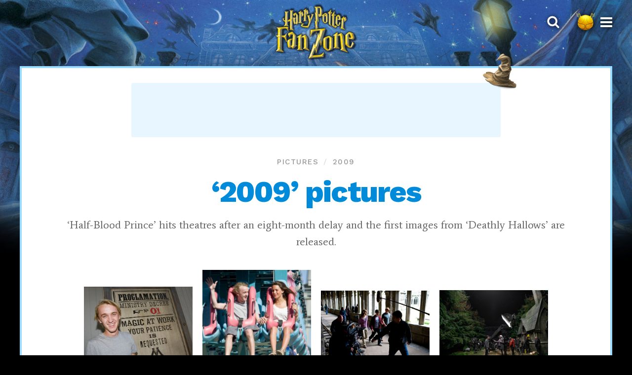

--- FILE ---
content_type: text/html; charset=UTF-8
request_url: https://www.harrypotterfanzone.com/pictures/tag/2009/
body_size: 9394
content:
<!DOCTYPE html>
<html lang="en">
  <head>
        <meta name="viewport" content="width=device-width, initial-scale=1.0">
    <meta charset="UTF-8">

        <title>
              ‘2009’ pictures — Harry Potter Fan Zone
          </title>

        <link rel="preconnect" href="//static.harrypotterfanzone.com" crossorigin>
    <link rel="preconnect" href="//media.harrypotterfanzone.com" crossorigin>
    <link rel="dns-prefetch" href="//static.harrypotterfanzone.com">
    <link rel="dns-prefetch" href="//media.harrypotterfanzone.com">

        <link rel="dns-prefetch" href="//fonts.googleapis.com">
    <link rel="preconnect" href="https://fonts.gstatic.com" crossorigin>

        <link rel="dns-prefetch" href="//www.googletagmanager.com">

        <link rel="dns-prefetch" href="//pagead2.googlesyndication.com">
    <link rel="dns-prefetch" href="//googleads.g.doubleclick.net">
    <link rel="dns-prefetch" href="//tpc.googlesyndication.com">
    <link rel="dns-prefetch" href="//stats.g.doubleclick.net">
    <link rel="dns-prefetch" href="//www.gstatic.com">

        <link rel="preload" href="https://fonts.googleapis.com/css?family=Work+Sans:500|Work+Sans:800|Average&display=swap" as="style" onload="this.rel='stylesheet'">

        <link rel="stylesheet" href="https://static.harrypotterfanzone.com/themes/hpfz/style.css" media="all">

        <link rel="canonical" href="https://www.harrypotterfanzone.com/pictures/tag/2009/">

        <script>
function nav(){const e=document.body,n=document.querySelector(".header__nav-menu"),t=document.querySelector(".nav__close"),c=document.querySelector(".header__search");n.addEventListener("click",function(){e.classList.add("nav-open")}),t.addEventListener("click",function(){e.classList.remove("nav-open")}),c.addEventListener("click",function(){const n=document.querySelector(".search-form__input");e.classList.add("nav-open"),n.focus()})}document.addEventListener("DOMContentLoaded",function(){nav()});
</script>

            
              <meta property="og:site_name" content="Harry Potter Fan Zone">
      <meta property="og:url" content="https://www.harrypotterfanzone.com/pictures/tag/2009/">
      <meta property="twitter:site" content="@hpfz">
      <meta property="twitter:url" content="https://www.harrypotterfanzone.com/pictures/tag/2009/">
          <meta property="og:title" content="‘2009’ pictures" />
<meta property="og:description" content="‘Half-Blood Prince’ hits theatres after an eight-month delay and the first images from ‘Deathly Hallows’ are released." />
<meta property="og:image" content="https://media.harrypotterfanzone.com/2009-harry-potter-pictures.jpg" />
<meta property="og:image:type" content="image/jpeg" />
<meta property="og:image:width" content="1200" />
<meta property="og:image:height" content="630" />
<meta property="og:image:alt" content="‘2009’ pictures" />
<meta property="og:type" content="page" />
<meta property="twitter:title" content="‘2009’ pictures" />
<meta property="twitter:description" content="‘Half-Blood Prince’ hits theatres after an eight-month delay and the first images from ‘Deathly Hallows’ are released." />
<meta property="twitter:image" content="https://media.harrypotterfanzone.com/2009-harry-potter-pictures.jpg" />
<meta property="twitter:image:alt" content="‘2009’ pictures" />
<meta property="twitter:card" content="summary_large_image" />
<meta name="description" content="‘Half-Blood Prince’ hits theatres after an eight-month delay and the first images from ‘Deathly Hallows’ are released." />
    
        <script type="application/ld+json">
  {
    "@context": "http://schema.org",
    "@graph": [
      {
        "@type": "WebSite",
        "name": "Harry Potter Fan Zone",
        "url": "https://www.harrypotterfanzone.com",
        "inLanguage": "en-GB",
        "potentialAction": {
          "@type": "SearchAction",
          "target": "https://www.harrypotterfanzone.com/search/?search={search}",
          "query-input": "required name=search"
        }
      },
      {
        "@id": "https://www.harrypotterfanzone.com/#organization",
        "@type": "Organization",
        "name": "Harry Potter Fan Zone",
        "url": "https://www.harrypotterfanzone.com",
        "logo": {
          "@type": "ImageObject",
          "url": "https://static.harrypotterfanzone.com/themes/hpfz/assets/logo-circle.jpg",
          "width": 400,
          "height": 400
        },
        "sameAs": [
          "https://twitter.com/hpfz",
          "https://facebook.com/hpfzofficial",
          "https://instagram.com/hpfzofficial"
        ],
        "alternateName": [
          "HPFZ",
          "HP Fan Zone"
        ]
      }
    ]
  }
</script>

        <link rel="icon" type="image/png" sizes="256x256" href="https://static.harrypotterfanzone.com/themes/hpfz/assets/favicon.png">

        <link rel="apple-touch-icon" href="https://static.harrypotterfanzone.com/themes/hpfz/assets/apple-touch-icon.png">
    <meta name="apple-mobile-web-app-title" content="HPFZ">
    <meta name="theme-color" content="#99daff">

        <link rel="alternate" type="application/atom+xml" title="Atom feed for Harry Potter Fan Zone" href="https://www.harrypotterfanzone.com/feed/">

                    <script async src="https://www.googletagmanager.com/gtag/js?id=G-8G7EMW5Z5V"></script>
<script>
  window.dataLayer = window.dataLayer || [];
  function gtag(){dataLayer.push(arguments);}
  gtag('js', new Date());

  gtag('config', 'G-8G7EMW5Z5V');
</script>
          
          </head>
  <body>
        <a class="skip-link skip-link--navigation" href="#navigation" tabindex="0">Skip to the navigation</a>
<a class="skip-link skip-link--content" href="#content" tabindex="0">Skip to the content</a>
        <main class="frame">
            <header class="header mx-auto">
  <a class="header__logo fade-in mx-auto" href="https://www.harrypotterfanzone.com">
    <span class="hide-visually">Harry Potter Fan Zone</span>
  </a>
  <div class="header__nav">
    <button class="header__search" on="">
      <svg width="24" height="24" viewBox="0 0 24 24" xmlns="http://www.w3.org/2000/svg"><title>Search Harry Potter Fan Zone</title><path d="M13.75 8.75A5.256 5.256 0 0 0 8.5 3.5a5.256 5.256 0 0 0-5.25 5.25A5.256 5.256 0 0 0 8.5 14a5.256 5.256 0 0 0 5.25-5.25zm6 9.75c0 .82-.68 1.5-1.5 1.5a1.47 1.47 0 0 1-1.055-.445l-4.02-4.008A8.23 8.23 0 0 1 8.5 17 8.247 8.247 0 0 1 .25 8.75 8.247 8.247 0 0 1 8.5.5a8.247 8.247 0 0 1 8.25 8.25 8.23 8.23 0 0 1-1.453 4.676l4.02 4.02c.269.269.433.656.433 1.054z" fill="#fff" fill-rule="evenodd"/></svg>
    </button>
    <button class="header__nav-menu" id="navigation" aria-haspopup="true" aria-controls="nav" on="">
      <span class="header__nav-snitch" aria-hidden="true"></span>
      <svg xmlns="http://www.w3.org/2000/svg" width="30" height="25" viewBox="0 0 30 25"><title>Open navigation menu</title><path fill="#fff" fill-rule="evenodd" d="M30,21.25 C30,20.5666667 29.4333333,20 28.75,20 L1.25,20 C0.566666667,20 0,20.5666667 0,21.25 L0,23.75 C0,24.4333333 0.566666667,25 1.25,25 L28.75,25 C29.4333333,25 30,24.4333333 30,23.75 L30,21.25 Z M30,11.25 C30,10.5666667 29.4333333,10 28.75,10 L1.25,10 C0.566666667,10 0,10.5666667 0,11.25 L0,13.75 C0,14.4333333 0.566666667,15 1.25,15 L28.75,15 C29.4333333,15 30,14.4333333 30,13.75 L30,11.25 Z M30,1.25 C30,0.566666667 29.4333333,0 28.75,0 L1.25,0 C0.566666667,0 0,0.566666667 0,1.25 L0,3.75 C0,4.43333333 0.566666667,5 1.25,5 L28.75,5 C29.4333333,5 30,4.43333333 30,3.75 L30,1.25 Z"/></svg>
    </button>
  </div>
  <nav class="nav" id="nav" aria-labelledby="navigation">
  <div class="nav__inner">
    <button class="nav__close" on="">
      <svg xmlns="http://www.w3.org/2000/svg" width="24" height="23" viewBox="0 0 24 23" class=""><title>Close navigation menu</title><g fill="#008BDA" fill-rule="evenodd" transform="translate(-1 -1)"><rect width="4.808" height="29.236" x="10.439" y="-2.256" rx="2" transform="rotate(45 12.843 12.362)"/><rect width="4.808" height="29.236" x="10.439" y="-2.256" rx="2" transform="rotate(-45 12.843 12.362)"/></g></svg>
    </button>
    <div class="nav__social">
      <div class="social-links d-flex flex-items-center social-links--light">
  <a href="https://instagram.com/hpfzofficial">
    <span class="hide-visually">Follow Harry Potter Fan Zone on Instagram</span>
    <svg xmlns="http://www.w3.org/2000/svg" viewBox="0 0 450 449"><title>Follow us on Instagram</title><defs><linearGradient id="instagram-gradient-social-links--light" x1="100%" x2="0%" y1="-13.983%" y2="99.978%"><stop offset="0%" stop-color="#8400C2"/><stop offset="100%" stop-color="#E88B24"/></linearGradient></defs><path fill="url(#instagram-gradient-social-links--light)" d="M225.1,110 C161.5,110 110.2,161.3 110.2,224.9 C110.2,288.5 161.5,339.8 225.1,339.8 C288.7,339.8 340,288.5 340,224.9 C340,161.3 288.7,110 225.1,110 Z M225.1,299.6 C184,299.6 150.4,266.1 150.4,224.9 C150.4,183.7 183.9,150.2 225.1,150.2 C266.3,150.2 299.8,183.7 299.8,224.9 C299.8,266.1 266.2,299.6 225.1,299.6 L225.1,299.6 Z M371.5,105.3 C371.5,120.2 359.5,132.1 344.7,132.1 C329.8,132.1 317.9,120.1 317.9,105.3 C317.9,90.5 329.9,78.5 344.7,78.5 C359.5,78.5 371.5,90.5 371.5,105.3 Z M447.6,132.5 C445.9,96.6 437.7,64.8 411.4,38.6 C385.2,12.4 353.4,4.2 317.5,2.4 C280.5,0.3 169.6,0.3 132.6,2.4 C96.8,4.1 65,12.3 38.7,38.5 C12.4,64.7 4.3,96.5 2.5,132.4 C0.4,169.4 0.4,280.3 2.5,317.3 C4.2,353.2 12.4,385 38.7,411.2 C65,437.4 96.7,445.6 132.6,447.4 C169.6,449.5 280.5,449.5 317.5,447.4 C353.4,445.7 385.2,437.5 411.4,411.2 C437.6,385 445.8,353.2 447.6,317.3 C449.7,280.3 449.7,169.5 447.6,132.5 Z M399.8,357 C392,376.6 376.9,391.7 357.2,399.6 C327.7,411.3 257.7,408.6 225.1,408.6 C192.5,408.6 122.4,411.2 93,399.6 C73.4,391.8 58.3,376.7 50.4,357 C38.7,327.5 41.4,257.5 41.4,224.9 C41.4,192.3 38.8,122.2 50.4,92.8 C58.2,73.2 73.3,58.1 93,50.2 C122.5,38.5 192.5,41.2 225.1,41.2 C257.7,41.2 327.8,38.6 357.2,50.2 C376.8,58 391.9,73.1 399.8,92.8 C411.5,122.3 408.8,192.3 408.8,224.9 C408.8,257.5 411.5,327.6 399.8,357 Z"/></svg>
  </a>
  <a href="https://twitter.com/hpfz">
    <span class="hide-visually">Follow Harry Potter Fan Zone on Twitter</span>
    <svg xmlns="http://www.w3.org/2000/svg" viewBox="0 0 512 512"><title>Follow us on Twitter</title><path fill="#1da1f2" d="M459.37 151.716c.325 4.548.325 9.097.325 13.645 0 138.72-105.583 298.558-298.558 298.558-59.452 0-114.68-17.219-161.137-47.106 8.447.974 16.568 1.299 25.34 1.299 49.055 0 94.213-16.568 130.274-44.832-46.132-.975-84.792-31.188-98.112-72.772 6.498.974 12.995 1.624 19.818 1.624 9.421 0 18.843-1.3 27.614-3.573-48.081-9.747-84.143-51.98-84.143-102.985v-1.299c13.969 7.797 30.214 12.67 47.431 13.319-28.264-18.843-46.781-51.005-46.781-87.391 0-19.492 5.197-37.36 14.294-52.954 51.655 63.675 129.3 105.258 216.365 109.807-1.624-7.797-2.599-15.918-2.599-24.04 0-57.828 46.782-104.934 104.934-104.934 30.213 0 57.502 12.67 76.67 33.137 23.715-4.548 46.456-13.32 66.599-25.34-7.798 24.366-24.366 44.833-46.132 57.827 21.117-2.273 41.584-8.122 60.426-16.243-14.292 20.791-32.161 39.308-52.628 54.253z"></path></svg>
  </a>
  <a href="https://facebook.com/hpfzofficial" class="footer__facebook">
    <span class="hide-visually">Follow Harry Potter Fan Zone on Facebook</span>
    <svg xmlns="http://www.w3.org/2000/svg" viewBox="0 0 264 512"><title>Follow us on Facebook</title><path fill="#5A81D5" d="M215.8,85 L264,85 L264,3.6 C255.7,2.5 227.1,0 193.8,0 C124.3,0 76.7,42.4 76.7,120.3 L76.7,192 L0,192 L0,283 L76.7,283 L76.7,512 L170.7,512 L170.7,283 L244.3,283 L256,192 L170.7,192 L170.7,129.3 C170.7,103 178,85 215.8,85 Z"/></svg>
  </a>
</div>
    </div>
    <form class="search-form search-form--header d-flex" role="search" action="https://www.harrypotterfanzone.com/search/" method="get" aria-label="Search Harry Potter Fan Zone" target="_top">
  <label for="search-form--header" class="hide-visually">Search Harry Potter Fan Zone</label>
  <input id="search-form--header" class="search-form__input" type="search" placeholder="Search HPFZ…" name="search" aria-required="true" value="" required />
  <button class="search-form__button" type="submit">
    <span class="hide-visually">🔍</span>
    <svg width="24" height="24" viewBox="0 0 24 24" xmlns="http://www.w3.org/2000/svg"><title>Search Harry Potter Fan Zone</title><path d="M13.75 8.75A5.256 5.256 0 0 0 8.5 3.5a5.256 5.256 0 0 0-5.25 5.25A5.256 5.256 0 0 0 8.5 14a5.256 5.256 0 0 0 5.25-5.25zm6 9.75c0 .82-.68 1.5-1.5 1.5a1.47 1.47 0 0 1-1.055-.445l-4.02-4.008A8.23 8.23 0 0 1 8.5 17 8.247 8.247 0 0 1 .25 8.75 8.247 8.247 0 0 1 8.5.5a8.247 8.247 0 0 1 8.25 8.25 8.23 8.23 0 0 1-1.453 4.676l4.02 4.02c.269.269.433.656.433 1.054z" fill="#fff" fill-rule="evenodd"/></svg>
  </button>
</form>
    <div class="nav__contents mx-auto">
      <div class="nav__columns cf">
                <ul class="nav__list">
  <li class="nav__list-item">
    <span class="nav__list-heading t-heading t-black">Harry Potter</span>
  </li>
  <li class="nav__list-item">
    <a href="https://www.harrypotterfanzone.com/book-covers/" class="nav__list-anchor">Book covers</a>
  </li>
  <li class="nav__list-item">
    <a href="https://www.harrypotterfanzone.com/illustrated-editions/" class="nav__list-anchor">Illustrated editions</a>
  </li>
  <li class="nav__list-item">
    <a href="https://www.harrypotterfanzone.com/house-editions/" class="nav__list-anchor">House editions</a>
  </li>
  <li class="nav__list-item">
    <a href="https://www.harrypotterfanzone.com/charity-textbooks/" class="nav__list-anchor">Charity books</a>
  </li>
  <li class="nav__list-item">
    <a href="https://www.harrypotterfanzone.com/the-tales-of-beedle-the-bard/" class="nav__list-anchor">Beedle the Bard</a>
  </li>
  <li class="nav__list-item">
    <a href="https://www.harrypotterfanzone.com/james-and-sirius-prequel/" class="nav__list-anchor">James & Sirius prequel</a>
  </li>
  <li class="nav__list-item">
    <a href="https://www.harrypotterfanzone.com/jk-rowling-sketches/" class="nav__list-anchor">J.K. Rowling’s sketches</a>
  </li>
  <li class="nav__list-item">
    <a href="https://www.harrypotterfanzone.com/chapter-art/" class="nav__list-anchor">Chapter art</a>
  </li>
  <li class="nav__list-item">
    <a href="https://www.harrypotterfanzone.com/mary-grandpres-harry-potter-artwork/" class="nav__list-anchor">Mary GrandPré’s artwork</a>
  </li>
</ul>
                <ul class="nav__list">
  <li class="nav__list-item">
    <a class="nav__list-heading t-heading t-black" href="https://www.harrypotterfanzone.com/articles/">Articles</a>
  </li>
  <li class="nav__list-item">
    <a href="https://www.harrypotterfanzone.com/articles/" class="nav__list-anchor">All news & articles →</a>
  </li>
  <li class="nav__list-item">
    <a href="https://www.harrypotterfanzone.com/exclusives/" class="nav__list-anchor">Exclusives</a>
  </li>
  <li class="nav__list-item">
    <a href="https://www.harrypotterfanzone.com/reviews/" class="nav__list-anchor">Reviews</a>
  </li>
  <li class="nav__list-item">
    <a href="https://www.harrypotterfanzone.com/tag/fantastic-beasts-3/" class="nav__list-anchor">‘Fantastic Beasts’ 3</a>
  </li>
  <li class="nav__list-item">
    <a href="https://www.harrypotterfanzone.com/articles/years/" class="nav__list-anchor">Yearly archives</a>
  </li>
</ul>
                <ul class="nav__list">
  <li class="nav__list-item">
    <a class="nav__list-heading t-heading t-black" href="https://www.harrypotterfanzone.com/exclusives/">Exclusives</a>
  </li>
  <li class="nav__list-item">
    <a href="https://www.harrypotterfanzone.com/exclusive-meet-minalima-part-1/" class="nav__list-anchor">‘Meet MinaLima’ (Part 1)</a>
  </li>
  <li class="nav__list-item">
    <a href="https://www.harrypotterfanzone.com/exclusive-meet-minalima-part-2/" class="nav__list-anchor">‘Meet MinaLima’ (Part 2)</a>
  </li>
  <li class="nav__list-item">
    <a href="https://www.harrypotterfanzone.com/exclusive-patrick-doyle-interview/" class="nav__list-anchor">Patrick Doyle interview</a>
  </li>
  <li class="nav__list-item">
    <a href="https://www.harrypotterfanzone.com/exclusive-nicholas-hooper-interview/" class="nav__list-anchor">Nicholas Hooper interview</a>
  </li>
  <li class="nav__list-item">
    <a href="https://www.harrypotterfanzone.com/exclusive-jim-kay-interview/" class="nav__list-anchor">Jim Kay interview</a>
  </li>
  <li class="nav__list-item">
    <a href="https://www.harrypotterfanzone.com/open-letter-to-jk-rowling/" class="nav__list-anchor">J.K. Rowling open letter</a>
  </li>
  <li class="nav__list-item">
    <a href="https://www.harrypotterfanzone.com/exclusives/" class="nav__list-anchor">All exclusives →</a>
  </li>
</ul>
                <ul class="nav__list">
  <li class="nav__list-item">
    <span class="nav__list-heading t-heading t-black">Wizarding World</span>
  </li>
  <li class="nav__list-item">
    <a href="https://www.harrypotterfanzone.com/harry-potter-funko-pop-vinyl-checklist/" class="nav__list-anchor">Funko Pop! Vinyls</a>
  </li>
  <li class="nav__list-item">
    <a href="https://www.harrypotterfanzone.com/harry-potter-lego-sets/" class="nav__list-anchor">LEGO sets</a> / <a href="https://www.harrypotterfanzone.com/lego-minifigures/" class="nav__list-anchor">minifigures</a>
  </li>
  <li class="nav__list-item">
    <a href="https://www.harrypotterfanzone.com/movie-posters/" class="nav__list-anchor">Movie posters</a>
  </li>
  <li class="nav__list-item">
    <a href="https://www.harrypotterfanzone.com/movie-stills/" class="nav__list-anchor">Movie stills</a>
  </li>
  <li class="nav__list-item">
    <a href="https://www.harrypotterfanzone.com/harry-potter-video-games/" class="nav__list-anchor">Video games</a>
  </li>
  <li class="nav__list-item">
    <a href="https://www.harrypotterfanzone.com/soundtracks/" class="nav__list-anchor">Soundtracks and music</a>
  </li>
  <li class="nav__list-item">
    <a href="https://www.harrypotterfanzone.com/harry-potter-boxed-sets/" class="nav__list-anchor">Boxed sets</a>
  </li>
</ul>
                <ul class="nav__list">
  <li class="nav__list-item">
    <a class="nav__list-heading t-heading t-black" href="https://www.harrypotterfanzone.com/reviews/">Reviews</a>
  </li>
  <li class="nav__list-item">
    <a href="https://www.harrypotterfanzone.com/exclusive-goblet-of-fire-house-editions-review/" class="nav__list-anchor">‘Goblet of Fire’ house editions</a>
  </li>
  <li class="nav__list-item">
    <a href="https://www.harrypotterfanzone.com/exclusive-goblet-of-fire-illustrated-edition-review/" class="nav__list-anchor">‘Goblet of Fire’ illustrated edition</a>
  </li>
  <li class="nav__list-item">
    <a href="https://www.harrypotterfanzone.com/exclusive-prisoner-of-azkaban-house-editions-review/" class="nav__list-anchor">‘Azkaban’ house editions</a>
  </li>
  <li class="nav__list-item">
    <a href="https://www.harrypotterfanzone.com/exclusive-wizards-unite-review/" class="nav__list-anchor">Wizards Unite game</a>
  </li>
  <li class="nav__list-item">
    <a href="https://www.harrypotterfanzone.com/exclusive-hogwarts-castle-lego-review/" class="nav__list-anchor">Hogwarts Castle LEGO</a>
  </li>
  <li class="nav__list-item">
    <a href="https://www.harrypotterfanzone.com/reviews/" class="nav__list-anchor">All reviews →</a>
  </li>
</ul>
                <ul class="nav__list">
  <li class="nav__list-item">
    <span class="nav__list-heading t-heading t-black">Resources</span>
  </li>
  <li class="nav__list-item">
    <a href="https://www.harrypotterfanzone.com/fonts/" class="nav__list-anchor">Fonts</a>
  </li>
  <li class="nav__list-item">
    <a href="https://www.harrypotterfanzone.com/animated-gifs/" class="nav__list-anchor">Animated GIFs</a>
  </li>
  <li class="nav__list-item">
    <a href="https://www.harrypotterfanzone.com/bookmarks/" class="nav__list-anchor">Bookmarks</a>
  </li>
  <li class="nav__list-item">
    <a href="https://www.harrypotterfanzone.com/tutorials/" class="nav__list-anchor">Tutorials</a>
  </li>
  <li class="nav__list-item">
    <a href="https://www.harrypotterfanzone.com/magical-creatures/" class="nav__list-anchor">Magical creatures</a>
  </li>
  <li class="nav__list-item">
    <a href="https://www.harrypotterfanzone.com/spells-and-charms/" class="nav__list-anchor">Spells and charms</a>
  </li>
  <li class="nav__list-item">
    <a href="https://www.harrypotterfanzone.com/word-origins/" class="nav__list-anchor">Word origins</a>
  </li>
  <li class="nav__list-item">
    <a href="https://www.harrypotterfanzone.com/pronunciations/" class="nav__list-anchor">Pronunciations</a>
  </li>
</ul>
                <ul class="nav__list">
  <li class="nav__list-item">
    <a class="nav__list-heading t-heading t-black" href="/pictures/">Pictures</a>
  </li>
  <li class="nav__list-item">
    <a href="https://www.harrypotterfanzone.com/pictures/" class="nav__list-anchor">All pictures →</a>
  </li>
  <li class="nav__list-item">
    <a href="https://www.harrypotterfanzone.com/pictures/years/" class="nav__list-anchor">By year (1997–present)</a>
  </li>
  <li class="nav__list-item">
    <a href="https://www.harrypotterfanzone.com/pictures/categories/" class="nav__list-anchor">By category</a>
  </li>
</ul>
                <ul class="nav__list">
  <li class="nav__list-item">
    <span class="nav__list-heading t-heading t-black">Site</span>
  </li>
  <li class="nav__list-item">
    <a href="https://www.harrypotterfanzone.com" class="nav__list-anchor">Home page</a>
  </li>
  <li class="nav__list-item">
    <a href="https://www.harrypotterfanzone.com/about-harry-potter-fan-zone/" class="nav__list-anchor">About</a>
  </li>
  <li class="nav__list-item">
    <a href="https://www.harrypotterfanzone.com/contact-us/" class="nav__list-anchor">Contact us</a>
  </li>
  <li class="nav__list-item">
    <a href="https://www.harrypotterfanzone.com/press/" class="nav__list-anchor">Press</a>
  </li>
  <li class="nav__list-item">
    <a href="https://www.harrypotterfanzone.com/privacy-policy/" class="nav__list-anchor">Privacy policy</a>
  </li>
  <li class="nav__list-item">
    <a href="https://www.harrypotterfanzone.com/fan-site-award/" class="nav__list-anchor">J.K. Rowling award</a>
  </li>
  <li class="nav__list-item">
    <a href="https://www.harrypotterfanzone.com/fan-site-award/" class="nav__award">
              <img src="https://static.harrypotterfanzone.com/themes/hpfz/assets/fan-site-award.gif" width="100" height="110" alt="HPFZ’s 2007 J.K. Rowling Fan Site Award" loading="lazy" />
          </a>
  </li>
</ul>
      </div>
            <a class="time-turner-animation" href="https://www.harrypotterfanzone.com">
        <span class="time-turner-animation__outer"></span>
        <span class="time-turner-animation__inner"></span>
      </a>
    </div>
  </div>
    <div class="monster-book-animation" aria-hidden="true"></div>
</nav>
</header>
      <div class="frame__inner mx-auto">
                <div class="frame__lumos-header d-flex flex-items-center">
      <div class="lumos lumos--widescreen-banner lumos--desktop-banner lumos--tablet-banner lumos--phone-rectangle lumos--widescreen-border lumos--desktop-border lumos--tablet-border  lumos--hat-right  ">
  <ins class="adsbygoogle lumos__block"
       style="display:block"
       data-ad-client="ca-pub-8229541743042481"
       data-ad-slot="7606402446"></ins>
  <script>
  (adsbygoogle = window.adsbygoogle || []).push({});
  </script>
</div>
  </div>
                  <article class="fade-in article">
        <div class="article__breadcrumbs">
      <span class="article__breadcrumb caps-heading"><a href="https://www.harrypotterfanzone.com/pictures/" title="All pictures">Pictures</a></span>
      <span class="article__breadcrumb caps-heading">2009</span>
    </div>
    <h1 class="article__title mx-auto t-heading t-black">
              ‘2009’ pictures
          </h1>
          <div class="pt-small copy">
        <p class="t-center">‘Half-Blood Prince’ hits theatres after an eight-month delay and the first images from ‘Deathly Hallows’ are released.</p>
      </div>
                <div class="article__body mx-auto copy cf" id="content">
      <div class="gallery gallery--4">
      <div class="gallery__item">
      <a class="gallery__wrapper" href="https://www.harrypotterfanzone.com/pictures/tom-felton-at-universal-studios/">
        <div class="image__aspect-wrapper" style="width: 1500px;">
          <div class="image__aspect" style="padding-top: 72.533333333333%;">
            <img src="https://media.harrypotterfanzone.com/tom-felton-at-universal-studios.jpg" alt="Tom Felton at Universal Studios" width="1500" height="1088" srcset="https://media.harrypotterfanzone.com/tom-felton-at-universal-studios-600x0-c-default.jpg 600w,https://media.harrypotterfanzone.com/tom-felton-at-universal-studios-1050x0-c-default.jpg 1050w,https://media.harrypotterfanzone.com/tom-felton-at-universal-studios.jpg 1500w"
              sizes="(min-width: 1301px) 265px, (min-width: 1101px) and (max-width: 1300px) 220px, (min-width: 1024px) and (max-width: 1100px) 205px, (min-width: 930px) and (max-width: 1023px) 185px, (min-width: 640px) and (max-width: 929px) calc(25vw - 18.8rem), (min-width: 450px) and (max-width: 639px) calc(33.3333333vw - 4.8rem), calc(50vw - 4.4rem)" loading="lazy" />
          </div>
        </div>
      </a>
    </div>
                  <div class="gallery__item">
      <a class="gallery__wrapper" href="https://www.harrypotterfanzone.com/pictures/tom-felton-at-universal-studios-2/">
        <div class="image__aspect-wrapper" style="width: 1159px;">
          <div class="image__aspect" style="padding-top: 103.53753235548%;">
            <img src="https://media.harrypotterfanzone.com/tom-felton-at-universal-studios-2.jpg" alt="Tom Felton at Universal Studios" width="1159" height="1200" srcset="https://media.harrypotterfanzone.com/tom-felton-at-universal-studios-2-464x0-c-default.jpg 464w,https://media.harrypotterfanzone.com/tom-felton-at-universal-studios-2-811x0-c-default.jpg 811w,https://media.harrypotterfanzone.com/tom-felton-at-universal-studios-2.jpg 1159w"
              sizes="(min-width: 1301px) 265px, (min-width: 1101px) and (max-width: 1300px) 220px, (min-width: 1024px) and (max-width: 1100px) 205px, (min-width: 930px) and (max-width: 1023px) 185px, (min-width: 640px) and (max-width: 929px) calc(25vw - 18.8rem), (min-width: 450px) and (max-width: 639px) calc(33.3333333vw - 4.8rem), calc(50vw - 4.4rem)" loading="lazy" />
          </div>
        </div>
      </a>
    </div>
                  <div class="gallery__item">
      <a class="gallery__wrapper" href="https://www.harrypotterfanzone.com/pictures/emma-dan-rupert-hogwarts-filming/">
        <div class="image__aspect-wrapper" style="width: 1500px;">
          <div class="image__aspect" style="padding-top: 65.6%;">
            <img src="https://media.harrypotterfanzone.com/emma-dan-rupert-hogwarts-filming.jpg" alt="Emma, Dan and Rupert filming in a corridor" width="1500" height="984" srcset="https://media.harrypotterfanzone.com/emma-dan-rupert-hogwarts-filming-600x0-c-default.jpg 600w,https://media.harrypotterfanzone.com/emma-dan-rupert-hogwarts-filming-1050x0-c-default.jpg 1050w,https://media.harrypotterfanzone.com/emma-dan-rupert-hogwarts-filming.jpg 1500w"
              sizes="(min-width: 1301px) 265px, (min-width: 1101px) and (max-width: 1300px) 220px, (min-width: 1024px) and (max-width: 1100px) 205px, (min-width: 930px) and (max-width: 1023px) 185px, (min-width: 640px) and (max-width: 929px) calc(25vw - 18.8rem), (min-width: 450px) and (max-width: 639px) calc(33.3333333vw - 4.8rem), calc(50vw - 4.4rem)" loading="lazy" />
          </div>
        </div>
      </a>
    </div>
                  <div class="gallery__item">
      <a class="gallery__wrapper" href="https://www.harrypotterfanzone.com/pictures/evanna-lynch-dan-radcliffe-hogwarts-grounds/">
        <div class="image__aspect-wrapper" style="width: 1500px;">
          <div class="image__aspect" style="padding-top: 66.666666666667%;">
            <img src="https://media.harrypotterfanzone.com/evanna-lynch-dan-radcliffe-hogwarts-grounds.jpg" alt="Evanna Lynch and Daniel Radcliffe" width="1500" height="1000" srcset="https://media.harrypotterfanzone.com/evanna-lynch-dan-radcliffe-hogwarts-grounds-600x0-c-default.jpg 600w,https://media.harrypotterfanzone.com/evanna-lynch-dan-radcliffe-hogwarts-grounds-1050x0-c-default.jpg 1050w,https://media.harrypotterfanzone.com/evanna-lynch-dan-radcliffe-hogwarts-grounds.jpg 1500w"
              sizes="(min-width: 1301px) 265px, (min-width: 1101px) and (max-width: 1300px) 220px, (min-width: 1024px) and (max-width: 1100px) 205px, (min-width: 930px) and (max-width: 1023px) 185px, (min-width: 640px) and (max-width: 929px) calc(25vw - 18.8rem), (min-width: 450px) and (max-width: 639px) calc(33.3333333vw - 4.8rem), calc(50vw - 4.4rem)" loading="lazy" />
          </div>
        </div>
      </a>
    </div>
                  <div class="gallery__item">
      <a class="gallery__wrapper" href="https://www.harrypotterfanzone.com/pictures/david-yates-rupert-grint-hospital-bed/">
        <div class="image__aspect-wrapper" style="width: 1500px;">
          <div class="image__aspect" style="padding-top: 61.466666666667%;">
            <img src="https://media.harrypotterfanzone.com/david-yates-rupert-grint-hospital-bed.jpg" alt="Filming in the Hospital Wing" width="1500" height="922" srcset="https://media.harrypotterfanzone.com/david-yates-rupert-grint-hospital-bed-600x0-c-default.jpg 600w,https://media.harrypotterfanzone.com/david-yates-rupert-grint-hospital-bed-1050x0-c-default.jpg 1050w,https://media.harrypotterfanzone.com/david-yates-rupert-grint-hospital-bed.jpg 1500w"
              sizes="(min-width: 1301px) 265px, (min-width: 1101px) and (max-width: 1300px) 220px, (min-width: 1024px) and (max-width: 1100px) 205px, (min-width: 930px) and (max-width: 1023px) 185px, (min-width: 640px) and (max-width: 929px) calc(25vw - 18.8rem), (min-width: 450px) and (max-width: 639px) calc(33.3333333vw - 4.8rem), calc(50vw - 4.4rem)" loading="lazy" />
          </div>
        </div>
      </a>
    </div>
                  <div class="gallery__item">
      <a class="gallery__wrapper" href="https://www.harrypotterfanzone.com/pictures/david-yates-directing-group-after-dumbledores-death/">
        <div class="image__aspect-wrapper" style="width: 1500px;">
          <div class="image__aspect" style="padding-top: 65.4%;">
            <img src="https://media.harrypotterfanzone.com/david-yates-directing-group-after-dumbledores-death.jpg" alt="David Yates directing after Dumbledore&#8217;s death" width="1500" height="981" srcset="https://media.harrypotterfanzone.com/david-yates-directing-group-after-dumbledores-death-600x0-c-default.jpg 600w,https://media.harrypotterfanzone.com/david-yates-directing-group-after-dumbledores-death-1050x0-c-default.jpg 1050w,https://media.harrypotterfanzone.com/david-yates-directing-group-after-dumbledores-death.jpg 1500w"
              sizes="(min-width: 1301px) 265px, (min-width: 1101px) and (max-width: 1300px) 220px, (min-width: 1024px) and (max-width: 1100px) 205px, (min-width: 930px) and (max-width: 1023px) 185px, (min-width: 640px) and (max-width: 929px) calc(25vw - 18.8rem), (min-width: 450px) and (max-width: 639px) calc(33.3333333vw - 4.8rem), calc(50vw - 4.4rem)" loading="lazy" />
          </div>
        </div>
      </a>
    </div>
                  <div class="gallery__item">
      <a class="gallery__wrapper" href="https://www.harrypotterfanzone.com/pictures/david-yates-dan-rupert-emma-burrow/">
        <div class="image__aspect-wrapper" style="width: 1500px;">
          <div class="image__aspect" style="padding-top: 65.466666666667%;">
            <img src="https://media.harrypotterfanzone.com/david-yates-dan-rupert-emma-burrow.jpg" alt="David Yates with Emma, Dan and Rupert at The Burrow" width="1500" height="982" srcset="https://media.harrypotterfanzone.com/david-yates-dan-rupert-emma-burrow-600x0-c-default.jpg 600w,https://media.harrypotterfanzone.com/david-yates-dan-rupert-emma-burrow-1050x0-c-default.jpg 1050w,https://media.harrypotterfanzone.com/david-yates-dan-rupert-emma-burrow.jpg 1500w"
              sizes="(min-width: 1301px) 265px, (min-width: 1101px) and (max-width: 1300px) 220px, (min-width: 1024px) and (max-width: 1100px) 205px, (min-width: 930px) and (max-width: 1023px) 185px, (min-width: 640px) and (max-width: 929px) calc(25vw - 18.8rem), (min-width: 450px) and (max-width: 639px) calc(33.3333333vw - 4.8rem), calc(50vw - 4.4rem)" loading="lazy" />
          </div>
        </div>
      </a>
    </div>
                  <div class="gallery__item">
      <a class="gallery__wrapper" href="https://www.harrypotterfanzone.com/pictures/harry-and-ron-on-the-hogwarts-express/">
        <div class="image__aspect-wrapper" style="width: 1500px;">
          <div class="image__aspect" style="padding-top: 61.8%;">
            <img src="https://media.harrypotterfanzone.com/harry-and-ron-on-the-hogwarts-express.jpg" alt="Harry and Ron on the Hogwarts Express" width="1500" height="927" srcset="https://media.harrypotterfanzone.com/harry-and-ron-on-the-hogwarts-express-600x0-c-default.jpg 600w,https://media.harrypotterfanzone.com/harry-and-ron-on-the-hogwarts-express-1050x0-c-default.jpg 1050w,https://media.harrypotterfanzone.com/harry-and-ron-on-the-hogwarts-express.jpg 1500w"
              sizes="(min-width: 1301px) 265px, (min-width: 1101px) and (max-width: 1300px) 220px, (min-width: 1024px) and (max-width: 1100px) 205px, (min-width: 930px) and (max-width: 1023px) 185px, (min-width: 640px) and (max-width: 929px) calc(25vw - 18.8rem), (min-width: 450px) and (max-width: 639px) calc(33.3333333vw - 4.8rem), calc(50vw - 4.4rem)" loading="lazy" />
          </div>
        </div>
      </a>
    </div>
              <div class="gallery__lumos">
        <div class="lumos lumos--widescreen-rectangle lumos--desktop-rectangle lumos--tablet-rectangle lumos--phone-rectangle     lumos--hat-hide  mx-auto">
  <ins class="adsbygoogle lumos__block"
       style="display:block"
       data-ad-client="ca-pub-8229541743042481"
       data-ad-slot="7606402446"></ins>
  <script>
  (adsbygoogle = window.adsbygoogle || []).push({});
  </script>
</div>
      </div>
              <div class="gallery__item">
      <a class="gallery__wrapper" href="https://www.harrypotterfanzone.com/pictures/ron-and-hermione-by-the-window/">
        <div class="image__aspect-wrapper" style="width: 1500px;">
          <div class="image__aspect" style="padding-top: 66.133333333333%;">
            <img src="https://media.harrypotterfanzone.com/ron-and-hermione-by-the-window.jpg" alt="Ron and Hermione by the window" width="1500" height="992" srcset="https://media.harrypotterfanzone.com/ron-and-hermione-by-the-window-600x0-c-default.jpg 600w,https://media.harrypotterfanzone.com/ron-and-hermione-by-the-window-1050x0-c-default.jpg 1050w,https://media.harrypotterfanzone.com/ron-and-hermione-by-the-window.jpg 1500w"
              sizes="(min-width: 1301px) 265px, (min-width: 1101px) and (max-width: 1300px) 220px, (min-width: 1024px) and (max-width: 1100px) 205px, (min-width: 930px) and (max-width: 1023px) 185px, (min-width: 640px) and (max-width: 929px) calc(25vw - 18.8rem), (min-width: 450px) and (max-width: 639px) calc(33.3333333vw - 4.8rem), calc(50vw - 4.4rem)" loading="lazy" />
          </div>
        </div>
      </a>
    </div>
                  <div class="gallery__item">
      <a class="gallery__wrapper" href="https://www.harrypotterfanzone.com/pictures/harry-and-ginny-watch-the-burrow-burn/">
        <div class="image__aspect-wrapper" style="width: 1500px;">
          <div class="image__aspect" style="padding-top: 56.266666666667%;">
            <img src="https://media.harrypotterfanzone.com/harry-and-ginny-watch-the-burrow-burn.jpg" alt="Harry and Ginny watch The Burrow burn" width="1500" height="844" srcset="https://media.harrypotterfanzone.com/harry-and-ginny-watch-the-burrow-burn-600x0-c-default.jpg 600w,https://media.harrypotterfanzone.com/harry-and-ginny-watch-the-burrow-burn-1050x0-c-default.jpg 1050w,https://media.harrypotterfanzone.com/harry-and-ginny-watch-the-burrow-burn.jpg 1500w"
              sizes="(min-width: 1301px) 265px, (min-width: 1101px) and (max-width: 1300px) 220px, (min-width: 1024px) and (max-width: 1100px) 205px, (min-width: 930px) and (max-width: 1023px) 185px, (min-width: 640px) and (max-width: 929px) calc(25vw - 18.8rem), (min-width: 450px) and (max-width: 639px) calc(33.3333333vw - 4.8rem), calc(50vw - 4.4rem)" loading="lazy" />
          </div>
        </div>
      </a>
    </div>
                  <div class="gallery__item">
      <a class="gallery__wrapper" href="https://www.harrypotterfanzone.com/pictures/following-draco-malfoy/">
        <div class="image__aspect-wrapper" style="width: 1500px;">
          <div class="image__aspect" style="padding-top: 67.2%;">
            <img src="https://media.harrypotterfanzone.com/following-draco-malfoy.jpg" alt="Following Draco Malfoy" width="1500" height="1008" srcset="https://media.harrypotterfanzone.com/following-draco-malfoy-600x0-c-default.jpg 600w,https://media.harrypotterfanzone.com/following-draco-malfoy-1050x0-c-default.jpg 1050w,https://media.harrypotterfanzone.com/following-draco-malfoy.jpg 1500w"
              sizes="(min-width: 1301px) 265px, (min-width: 1101px) and (max-width: 1300px) 220px, (min-width: 1024px) and (max-width: 1100px) 205px, (min-width: 930px) and (max-width: 1023px) 185px, (min-width: 640px) and (max-width: 929px) calc(25vw - 18.8rem), (min-width: 450px) and (max-width: 639px) calc(33.3333333vw - 4.8rem), calc(50vw - 4.4rem)" loading="lazy" />
          </div>
        </div>
      </a>
    </div>
                  <div class="gallery__item">
      <a class="gallery__wrapper" href="https://www.harrypotterfanzone.com/pictures/filch-catches-draco-at-slughorns-party/">
        <div class="image__aspect-wrapper" style="width: 1500px;">
          <div class="image__aspect" style="padding-top: 66.666666666667%;">
            <img src="https://media.harrypotterfanzone.com/filch-catches-draco-at-slughorns-party.jpg" alt="Filch catches Draco at Slughorn&#8217;s party" width="1500" height="1000" srcset="https://media.harrypotterfanzone.com/filch-catches-draco-at-slughorns-party-600x0-c-default.jpg 600w,https://media.harrypotterfanzone.com/filch-catches-draco-at-slughorns-party-1050x0-c-default.jpg 1050w,https://media.harrypotterfanzone.com/filch-catches-draco-at-slughorns-party.jpg 1500w"
              sizes="(min-width: 1301px) 265px, (min-width: 1101px) and (max-width: 1300px) 220px, (min-width: 1024px) and (max-width: 1100px) 205px, (min-width: 930px) and (max-width: 1023px) 185px, (min-width: 640px) and (max-width: 929px) calc(25vw - 18.8rem), (min-width: 450px) and (max-width: 639px) calc(33.3333333vw - 4.8rem), calc(50vw - 4.4rem)" loading="lazy" />
          </div>
        </div>
      </a>
    </div>
                  <div class="gallery__item">
      <a class="gallery__wrapper" href="https://www.harrypotterfanzone.com/pictures/weasleys-wizard-wheezes/">
        <div class="image__aspect-wrapper" style="width: 1500px;">
          <div class="image__aspect" style="padding-top: 56.266666666667%;">
            <img src="https://media.harrypotterfanzone.com/weasleys-wizard-wheezes.jpg" alt="Weasleys&#8217; Wizard Wheezes" width="1500" height="844" srcset="https://media.harrypotterfanzone.com/weasleys-wizard-wheezes-600x0-c-default.jpg 600w,https://media.harrypotterfanzone.com/weasleys-wizard-wheezes-1050x0-c-default.jpg 1050w,https://media.harrypotterfanzone.com/weasleys-wizard-wheezes.jpg 1500w"
              sizes="(min-width: 1301px) 265px, (min-width: 1101px) and (max-width: 1300px) 220px, (min-width: 1024px) and (max-width: 1100px) 205px, (min-width: 930px) and (max-width: 1023px) 185px, (min-width: 640px) and (max-width: 929px) calc(25vw - 18.8rem), (min-width: 450px) and (max-width: 639px) calc(33.3333333vw - 4.8rem), calc(50vw - 4.4rem)" loading="lazy" />
          </div>
        </div>
      </a>
    </div>
                  <div class="gallery__item">
      <a class="gallery__wrapper" href="https://www.harrypotterfanzone.com/pictures/walking-on-the-wall-at-weasleys-wizard-wheezes/">
        <div class="image__aspect-wrapper" style="width: 1500px;">
          <div class="image__aspect" style="padding-top: 60.266666666667%;">
            <img src="https://media.harrypotterfanzone.com/walking-on-the-wall-at-weasleys-wizard-wheezes.jpg" alt="Walking on the walls at Weasleys&#8217; Wizard Wheezes" width="1500" height="904" srcset="https://media.harrypotterfanzone.com/walking-on-the-wall-at-weasleys-wizard-wheezes-600x0-c-default.jpg 600w,https://media.harrypotterfanzone.com/walking-on-the-wall-at-weasleys-wizard-wheezes-1050x0-c-default.jpg 1050w,https://media.harrypotterfanzone.com/walking-on-the-wall-at-weasleys-wizard-wheezes.jpg 1500w"
              sizes="(min-width: 1301px) 265px, (min-width: 1101px) and (max-width: 1300px) 220px, (min-width: 1024px) and (max-width: 1100px) 205px, (min-width: 930px) and (max-width: 1023px) 185px, (min-width: 640px) and (max-width: 929px) calc(25vw - 18.8rem), (min-width: 450px) and (max-width: 639px) calc(33.3333333vw - 4.8rem), calc(50vw - 4.4rem)" loading="lazy" />
          </div>
        </div>
      </a>
    </div>
                  <div class="gallery__item">
      <a class="gallery__wrapper" href="https://www.harrypotterfanzone.com/pictures/the-quidditch-pitch/">
        <div class="image__aspect-wrapper" style="width: 1500px;">
          <div class="image__aspect" style="padding-top: 56.266666666667%;">
            <img src="https://media.harrypotterfanzone.com/the-quidditch-pitch.jpg" alt="The Quidditch Pitch" width="1500" height="844" srcset="https://media.harrypotterfanzone.com/the-quidditch-pitch-600x0-c-default.jpg 600w,https://media.harrypotterfanzone.com/the-quidditch-pitch-1050x0-c-default.jpg 1050w,https://media.harrypotterfanzone.com/the-quidditch-pitch.jpg 1500w"
              sizes="(min-width: 1301px) 265px, (min-width: 1101px) and (max-width: 1300px) 220px, (min-width: 1024px) and (max-width: 1100px) 205px, (min-width: 930px) and (max-width: 1023px) 185px, (min-width: 640px) and (max-width: 929px) calc(25vw - 18.8rem), (min-width: 450px) and (max-width: 639px) calc(33.3333333vw - 4.8rem), calc(50vw - 4.4rem)" loading="lazy" />
          </div>
        </div>
      </a>
    </div>
                  <div class="gallery__item">
      <a class="gallery__wrapper" href="https://www.harrypotterfanzone.com/pictures/snape-at-spinners-end/">
        <div class="image__aspect-wrapper" style="width: 1500px;">
          <div class="image__aspect" style="padding-top: 56.266666666667%;">
            <img src="https://media.harrypotterfanzone.com/snape-at-spinners-end.jpg" alt="Snape at Spinner&#8217;s End" width="1500" height="844" srcset="https://media.harrypotterfanzone.com/snape-at-spinners-end-600x0-c-default.jpg 600w,https://media.harrypotterfanzone.com/snape-at-spinners-end-1050x0-c-default.jpg 1050w,https://media.harrypotterfanzone.com/snape-at-spinners-end.jpg 1500w"
              sizes="(min-width: 1301px) 265px, (min-width: 1101px) and (max-width: 1300px) 220px, (min-width: 1024px) and (max-width: 1100px) 205px, (min-width: 930px) and (max-width: 1023px) 185px, (min-width: 640px) and (max-width: 929px) calc(25vw - 18.8rem), (min-width: 450px) and (max-width: 639px) calc(33.3333333vw - 4.8rem), calc(50vw - 4.4rem)" loading="lazy" />
          </div>
        </div>
      </a>
    </div>
                  <div class="gallery__lumos">
        <div class="lumos lumos--widescreen-banner lumos--desktop-banner lumos--tablet-rectangle lumos--phone-rectangle     lumos--hat-hide  mx-auto">
  <ins class="adsbygoogle lumos__block"
       style="display:block"
       data-ad-client="ca-pub-8229541743042481"
       data-ad-slot="7606402446"></ins>
  <script>
  (adsbygoogle = window.adsbygoogle || []).push({});
  </script>
</div>
      </div>
          <div class="gallery__item">
      <a class="gallery__wrapper" href="https://www.harrypotterfanzone.com/pictures/neville-and-hermione-at-the-slug-club/">
        <div class="image__aspect-wrapper" style="width: 1500px;">
          <div class="image__aspect" style="padding-top: 66.666666666667%;">
            <img src="https://media.harrypotterfanzone.com/neville-and-hermione-at-the-slug-club.jpg" alt="Neville and Hermione at the Slug Club" width="1500" height="1000" srcset="https://media.harrypotterfanzone.com/neville-and-hermione-at-the-slug-club-600x0-c-default.jpg 600w,https://media.harrypotterfanzone.com/neville-and-hermione-at-the-slug-club-1050x0-c-default.jpg 1050w,https://media.harrypotterfanzone.com/neville-and-hermione-at-the-slug-club.jpg 1500w"
              sizes="(min-width: 1301px) 265px, (min-width: 1101px) and (max-width: 1300px) 220px, (min-width: 1024px) and (max-width: 1100px) 205px, (min-width: 930px) and (max-width: 1023px) 185px, (min-width: 640px) and (max-width: 929px) calc(25vw - 18.8rem), (min-width: 450px) and (max-width: 639px) calc(33.3333333vw - 4.8rem), calc(50vw - 4.4rem)" loading="lazy" />
          </div>
        </div>
      </a>
    </div>
                  <div class="gallery__item">
      <a class="gallery__wrapper" href="https://www.harrypotterfanzone.com/pictures/luna-with-her-lion-hat/">
        <div class="image__aspect-wrapper" style="width: 1500px;">
          <div class="image__aspect" style="padding-top: 56.266666666667%;">
            <img src="https://media.harrypotterfanzone.com/luna-with-her-lion-hat.jpg" alt="Luna with her Lion Hat" width="1500" height="844" srcset="https://media.harrypotterfanzone.com/luna-with-her-lion-hat-600x0-c-default.jpg 600w,https://media.harrypotterfanzone.com/luna-with-her-lion-hat-1050x0-c-default.jpg 1050w,https://media.harrypotterfanzone.com/luna-with-her-lion-hat.jpg 1500w"
              sizes="(min-width: 1301px) 265px, (min-width: 1101px) and (max-width: 1300px) 220px, (min-width: 1024px) and (max-width: 1100px) 205px, (min-width: 930px) and (max-width: 1023px) 185px, (min-width: 640px) and (max-width: 929px) calc(25vw - 18.8rem), (min-width: 450px) and (max-width: 639px) calc(33.3333333vw - 4.8rem), calc(50vw - 4.4rem)" loading="lazy" />
          </div>
        </div>
      </a>
    </div>
                  <div class="gallery__item">
      <a class="gallery__wrapper" href="https://www.harrypotterfanzone.com/pictures/luna-and-ginny-on-the-hogwarts-express/">
        <div class="image__aspect-wrapper" style="width: 1500px;">
          <div class="image__aspect" style="padding-top: 56.266666666667%;">
            <img src="https://media.harrypotterfanzone.com/luna-and-ginny-on-the-hogwarts-express.jpg" alt="Luna and Ginny on the Hogwarts Express" width="1500" height="844" srcset="https://media.harrypotterfanzone.com/luna-and-ginny-on-the-hogwarts-express-600x0-c-default.jpg 600w,https://media.harrypotterfanzone.com/luna-and-ginny-on-the-hogwarts-express-1050x0-c-default.jpg 1050w,https://media.harrypotterfanzone.com/luna-and-ginny-on-the-hogwarts-express.jpg 1500w"
              sizes="(min-width: 1301px) 265px, (min-width: 1101px) and (max-width: 1300px) 220px, (min-width: 1024px) and (max-width: 1100px) 205px, (min-width: 930px) and (max-width: 1023px) 185px, (min-width: 640px) and (max-width: 929px) calc(25vw - 18.8rem), (min-width: 450px) and (max-width: 639px) calc(33.3333333vw - 4.8rem), calc(50vw - 4.4rem)" loading="lazy" />
          </div>
        </div>
      </a>
    </div>
                  <div class="gallery__item">
      <a class="gallery__wrapper" href="https://www.harrypotterfanzone.com/pictures/lavender-luana-and-hermione-watch-quidditch/">
        <div class="image__aspect-wrapper" style="width: 1500px;">
          <div class="image__aspect" style="padding-top: 56.266666666667%;">
            <img src="https://media.harrypotterfanzone.com/lavender-luana-and-hermione-watch-quidditch.jpg" alt="Lavender, Luna and Hermione watch Quidditch" width="1500" height="844" srcset="https://media.harrypotterfanzone.com/lavender-luana-and-hermione-watch-quidditch-600x0-c-default.jpg 600w,https://media.harrypotterfanzone.com/lavender-luana-and-hermione-watch-quidditch-1050x0-c-default.jpg 1050w,https://media.harrypotterfanzone.com/lavender-luana-and-hermione-watch-quidditch.jpg 1500w"
              sizes="(min-width: 1301px) 265px, (min-width: 1101px) and (max-width: 1300px) 220px, (min-width: 1024px) and (max-width: 1100px) 205px, (min-width: 930px) and (max-width: 1023px) 185px, (min-width: 640px) and (max-width: 929px) calc(25vw - 18.8rem), (min-width: 450px) and (max-width: 639px) calc(33.3333333vw - 4.8rem), calc(50vw - 4.4rem)" loading="lazy" />
          </div>
        </div>
      </a>
    </div>
              </div>
    </div>
          <div class="pagination d-flex flex-items-center ">
    <ul class="pagination__pages">
                        <li class="pagination__number">
            <span class="page-number page-numbers current" aria-label="Page 1">
              <em>1</em>
            </span>
          </li>
                                <li class="pagination__number">
            <a href="https://www.harrypotterfanzone.com/pictures/tag/2009/page/2/" class="page-number page-numbers" aria-label="Page 2">
              <em>2</em>
             </a>
          </li>
                                <li class="pagination__number">
            <a href="https://www.harrypotterfanzone.com/pictures/tag/2009/page/3/" class="page-number page-numbers" aria-label="Page 3">
              <em>3</em>
             </a>
          </li>
                                <li class="pagination__number">
            <span class="dots" aria-label="Page &hellip;">
              <em>&hellip;</em>
            </span>
          </li>
                                <li class="pagination__number">
            <a href="https://www.harrypotterfanzone.com/pictures/tag/2009/page/14/" class="page-number page-numbers" aria-label="Page 14">
              <em>14</em>
             </a>
          </li>
                  </ul>
  </div>
              <p class="article__action t-center">
        <a href="https://www.harrypotterfanzone.com/pictures/">Explore all Wizarding World pictures →</a>
      </p>
      </article>
                <div class="frame__lumos-footer d-flex flex-items-center">
      <div class="lumos lumos--widescreen-banner lumos--desktop-banner lumos--tablet-rectangle lumos--phone-rectangle lumos--widescreen-border lumos--desktop-border lumos--tablet-border lumos--phone-border lumos--hat-left  ">
  <ins class="adsbygoogle lumos__block"
       style="display:block"
       data-ad-client="ca-pub-8229541743042481"
       data-ad-slot="7606402446"></ins>
  <script>
  (adsbygoogle = window.adsbygoogle || []).push({});
  </script>
</div>
  </div>
                <div class="lamp-animation" aria-hidden="true">
          <div class="lamp-animation__animation"></div>
        </div>
                <div class="flying-animation" aria-hidden="true"></div>
      </div>
            <footer class="footer t-heading mx-auto">
  <a href="https://www.harrypotterfanzone.com/fan-site-award/" class="footer__award mx-auto">
          <img src="https://static.harrypotterfanzone.com/themes/hpfz/assets/fan-site-award.gif" width="90" height="99" alt="HPFZ’s 2007 J.K. Rowling Fan Site Award" loading="lazy" />
      </a>
  <p class="footer__copyright">
    &copy; 2003–2026 <a href="https://www.harrypotterfanzone.com">Harry Potter Fan Zone</a>
  </p>
  <p class="footer__text">Harry Potter Fan Zone (HPFZ) is an Australian Harry Potter fan site established in 2003. HPFZ is a winner of the prestigious J.K. Rowling ‘<a href="https://www.harrypotterfanzone.com/fan-site-award/">Fan Site Award</a>’.</p>
  <div class="footer__text footer__links">
    <a class="footer__link" href="https://www.harrypotterfanzone.com/about-harry-potter-fan-zone/">About</a>
    <a class="footer__link" href="https://www.harrypotterfanzone.com/contact-us/">Contact</a>
    <a class="footer__link" href="https://www.harrypotterfanzone.com/press/">Press</a>
    <a class="footer__link" href="https://www.harrypotterfanzone.com/privacy-policy/">Privacy</a>
  </div>
  <div class="footer__social">
    <div class="social-links d-flex flex-items-center social-links--footer">
  <a href="https://instagram.com/hpfzofficial">
    <span class="hide-visually">Follow Harry Potter Fan Zone on Instagram</span>
    <svg xmlns="http://www.w3.org/2000/svg" viewBox="0 0 450 449"><title>Follow us on Instagram</title><defs><linearGradient id="instagram-gradient-social-links--footer" x1="100%" x2="0%" y1="-13.983%" y2="99.978%"><stop offset="0%" stop-color="#8400C2"/><stop offset="100%" stop-color="#E88B24"/></linearGradient></defs><path fill="url(#instagram-gradient-social-links--footer)" d="M225.1,110 C161.5,110 110.2,161.3 110.2,224.9 C110.2,288.5 161.5,339.8 225.1,339.8 C288.7,339.8 340,288.5 340,224.9 C340,161.3 288.7,110 225.1,110 Z M225.1,299.6 C184,299.6 150.4,266.1 150.4,224.9 C150.4,183.7 183.9,150.2 225.1,150.2 C266.3,150.2 299.8,183.7 299.8,224.9 C299.8,266.1 266.2,299.6 225.1,299.6 L225.1,299.6 Z M371.5,105.3 C371.5,120.2 359.5,132.1 344.7,132.1 C329.8,132.1 317.9,120.1 317.9,105.3 C317.9,90.5 329.9,78.5 344.7,78.5 C359.5,78.5 371.5,90.5 371.5,105.3 Z M447.6,132.5 C445.9,96.6 437.7,64.8 411.4,38.6 C385.2,12.4 353.4,4.2 317.5,2.4 C280.5,0.3 169.6,0.3 132.6,2.4 C96.8,4.1 65,12.3 38.7,38.5 C12.4,64.7 4.3,96.5 2.5,132.4 C0.4,169.4 0.4,280.3 2.5,317.3 C4.2,353.2 12.4,385 38.7,411.2 C65,437.4 96.7,445.6 132.6,447.4 C169.6,449.5 280.5,449.5 317.5,447.4 C353.4,445.7 385.2,437.5 411.4,411.2 C437.6,385 445.8,353.2 447.6,317.3 C449.7,280.3 449.7,169.5 447.6,132.5 Z M399.8,357 C392,376.6 376.9,391.7 357.2,399.6 C327.7,411.3 257.7,408.6 225.1,408.6 C192.5,408.6 122.4,411.2 93,399.6 C73.4,391.8 58.3,376.7 50.4,357 C38.7,327.5 41.4,257.5 41.4,224.9 C41.4,192.3 38.8,122.2 50.4,92.8 C58.2,73.2 73.3,58.1 93,50.2 C122.5,38.5 192.5,41.2 225.1,41.2 C257.7,41.2 327.8,38.6 357.2,50.2 C376.8,58 391.9,73.1 399.8,92.8 C411.5,122.3 408.8,192.3 408.8,224.9 C408.8,257.5 411.5,327.6 399.8,357 Z"/></svg>
  </a>
  <a href="https://twitter.com/hpfz">
    <span class="hide-visually">Follow Harry Potter Fan Zone on Twitter</span>
    <svg xmlns="http://www.w3.org/2000/svg" viewBox="0 0 512 512"><title>Follow us on Twitter</title><path fill="#1da1f2" d="M459.37 151.716c.325 4.548.325 9.097.325 13.645 0 138.72-105.583 298.558-298.558 298.558-59.452 0-114.68-17.219-161.137-47.106 8.447.974 16.568 1.299 25.34 1.299 49.055 0 94.213-16.568 130.274-44.832-46.132-.975-84.792-31.188-98.112-72.772 6.498.974 12.995 1.624 19.818 1.624 9.421 0 18.843-1.3 27.614-3.573-48.081-9.747-84.143-51.98-84.143-102.985v-1.299c13.969 7.797 30.214 12.67 47.431 13.319-28.264-18.843-46.781-51.005-46.781-87.391 0-19.492 5.197-37.36 14.294-52.954 51.655 63.675 129.3 105.258 216.365 109.807-1.624-7.797-2.599-15.918-2.599-24.04 0-57.828 46.782-104.934 104.934-104.934 30.213 0 57.502 12.67 76.67 33.137 23.715-4.548 46.456-13.32 66.599-25.34-7.798 24.366-24.366 44.833-46.132 57.827 21.117-2.273 41.584-8.122 60.426-16.243-14.292 20.791-32.161 39.308-52.628 54.253z"></path></svg>
  </a>
  <a href="https://facebook.com/hpfzofficial" class="footer__facebook">
    <span class="hide-visually">Follow Harry Potter Fan Zone on Facebook</span>
    <svg xmlns="http://www.w3.org/2000/svg" viewBox="0 0 264 512"><title>Follow us on Facebook</title><path fill="#5A81D5" d="M215.8,85 L264,85 L264,3.6 C255.7,2.5 227.1,0 193.8,0 C124.3,0 76.7,42.4 76.7,120.3 L76.7,192 L0,192 L0,283 L76.7,283 L76.7,512 L170.7,512 L170.7,283 L244.3,283 L256,192 L170.7,192 L170.7,129.3 C170.7,103 178,85 215.8,85 Z"/></svg>
  </a>
</div>
  </div>
</footer>
    </main>
              <script async src="//pagead2.googlesyndication.com/pagead/js/adsbygoogle.js"></script>
      </body>
</html>

--- FILE ---
content_type: text/html; charset=utf-8
request_url: https://www.google.com/recaptcha/api2/aframe
body_size: 268
content:
<!DOCTYPE HTML><html><head><meta http-equiv="content-type" content="text/html; charset=UTF-8"></head><body><script nonce="D8RHZJ1maWoFLGO17NNdWw">/** Anti-fraud and anti-abuse applications only. See google.com/recaptcha */ try{var clients={'sodar':'https://pagead2.googlesyndication.com/pagead/sodar?'};window.addEventListener("message",function(a){try{if(a.source===window.parent){var b=JSON.parse(a.data);var c=clients[b['id']];if(c){var d=document.createElement('img');d.src=c+b['params']+'&rc='+(localStorage.getItem("rc::a")?sessionStorage.getItem("rc::b"):"");window.document.body.appendChild(d);sessionStorage.setItem("rc::e",parseInt(sessionStorage.getItem("rc::e")||0)+1);localStorage.setItem("rc::h",'1769482730129');}}}catch(b){}});window.parent.postMessage("_grecaptcha_ready", "*");}catch(b){}</script></body></html>